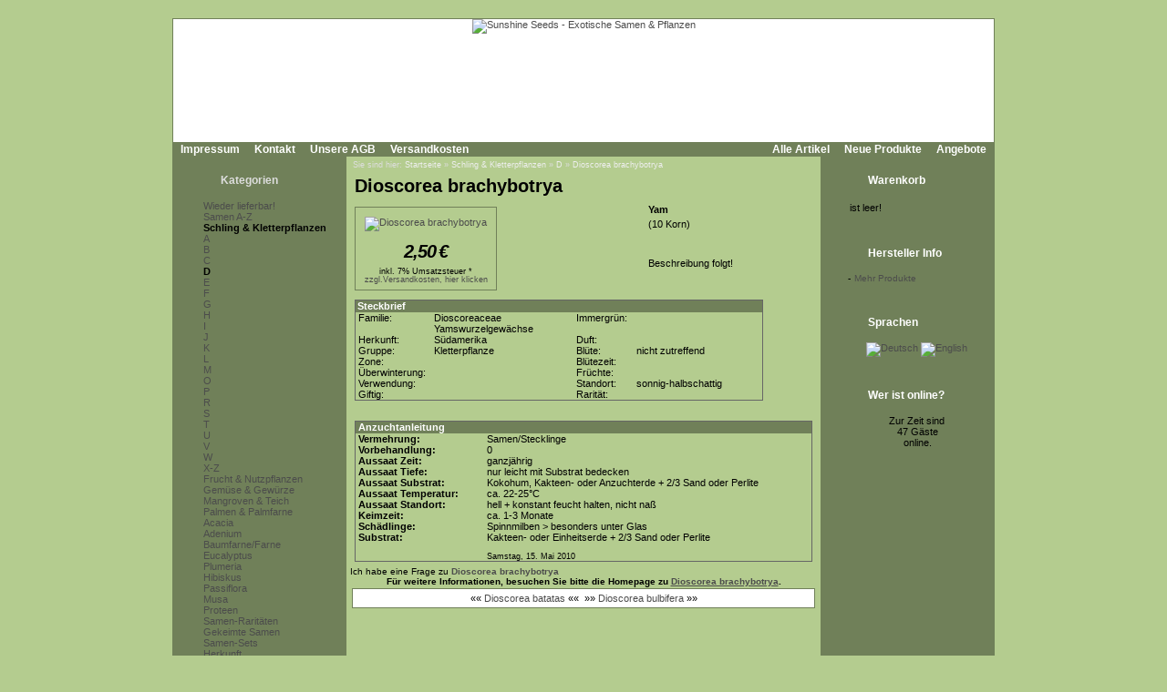

--- FILE ---
content_type: text/html; Charset=utf-8;charset=UTF-8
request_url: https://www.sunshine-seeds.de/Dioscorea-brachybotrya-52393p.html
body_size: 5066
content:
<!DOCTYPE html PUBLIC "-//W3C//DTD XHTML 1.0 Transitional//EN" "http://www.w3.org/TR/xhtml1/DTD/xhtml1-transitional.dtd">
<html dir="ltr">
<head>
<meta http-equiv="content-type" content="text/html; charset=utf-8" />
<meta http-equiv="content-language" content="de" />
<title>Dioscorea brachybotrya - Schling &amp; Kletterpflanzen, D</title>
<meta name="date" content="2026-01-01" />
<meta name="keywords" content="schling &amp; kletterpflanzen d beschreibung" />
<meta name="description" content="beschreibung folgt " />
<meta name="rating" content="general" />
<meta name="distribution" content="global" />
<meta name="resource-type" content="document" />
<meta name="robots" content="index,follow" />
<meta name="allow-search" content="yes" />
<meta name="generator" content="Ingo, www.strelitzer.de, osCommerce" />
<meta name="organization" content="Sunshine Seeds - Exotische Samen & Pflanzen" />
<meta name="author" content="sunshine-seeds.de - Peter Krebs" />
<meta name="publisher" content="sunshine-seeds.de - Peter Krebs" />
<meta name="copyright" content="(c) 2026 by Peter Krebs" />
<meta name="revisit-after" content="30 days" />
<base href="https://www.sunshine-seeds.de/" />
<link rel="stylesheet" type="text/css" href="stylesheet.php" />
<script type="text/javascript" src="js/jquery.js"></script>
<script type="text/javascript" src="fancybox/jquery.easing-1.3.pack.js"></script>
<script type="text/javascript" src="fancybox/jquery.mousewheel-3.0.4.pack.js"></script>
<script type="text/javascript" src="fancybox/jquery.fancybox-1.3.4.pack.js"></script>
<link rel="stylesheet" href="fancybox/jquery.fancybox-1.3.4.css" type="text/css" media="screen" />
</head>
<body><!-- header //-->
<div id="window">
  <div id="header"><a href="https://www.sunshine-seeds.de/index.php"><img src="images/pixel_trans.gif" alt="Sunshine Seeds - Exotische Samen &amp; Pflanzen" title=" Sunshine Seeds - Exotische Samen &amp; Pflanzen " width="100%" height="100%" /></a></div>

  <div id="headerbar">
    <div id="header-leftlink">
      <ul><li><a href="https://www.sunshine-seeds.de/impressum.php">Impressum</a></li><li><a href="https://www.sunshine-seeds.de/contact_us.php">Kontakt</a></li><li><a href="https://www.sunshine-seeds.de/conditions.php">Unsere AGB</a></li><li><a href="https://www.sunshine-seeds.de/shipping.php">Versandkosten</a></li>
      </ul>
    </div>
    <div id="header-rightlink">
      <ul><li><a href="https://www.sunshine-seeds.de/all_products.php">Alle Artikel</a></li><li><a href="https://www.sunshine-seeds.de/products_new.php">Neue Produkte</a></li><li><a href="https://www.sunshine-seeds.de/specials.php">Angebote</a></li>      </ul>
    </div>
    <div style="clear:both"></div>
  </div>  

  <table id="template" cellspacing="0" cellpadding="0">
    <tr><!-- left_navigation //-->
    <td rowspan="2" valign="top" class="columnleft">
<!-- categories //-->
      <div class="divibox">
        <h2><a href="https://www.sunshine-seeds.de/sitemap.php">Kategorien</a></h2>
        <div class="diviboxcontent listbox"><a class="passiv" href="-1259c.html"></a><img src="images/pixel_trans.gif" alt="" width="95%" height="5" /><a class="passiv" href="Wieder-lieferbar-1243c.html">Wieder lieferbar!</a><img src="images/pixel_trans.gif" alt="" width="95%" height="5" /><a class="passiv" href="Samen-A-Z-126c.html">Samen A-Z</a><a class="activ" href="Schling-und-Kletterpflanzen-30c.html">Schling & Kletterpflanzen</a><a class="passiv" href="Schling-und-Kletterpflanzen-A-30_1187c.html"><img src="images/infobox/category_sub_more_nohave.gif" alt="" width="9" height="12" />A</a><a class="passiv" href="Schling-und-Kletterpflanzen-B-30_1188c.html"><img src="images/infobox/category_sub_more_nohave.gif" alt="" width="9" height="12" />B</a><a class="passiv" href="Schling-und-Kletterpflanzen-C-30_1189c.html"><img src="images/infobox/category_sub_more_nohave.gif" alt="" width="9" height="12" />C</a><a class="activ" href="Schling-und-Kletterpflanzen-D-30_1190c.html"><img src="images/infobox/category_sub_more_nohave.gif" alt="" width="9" height="12" />D</a><a class="passiv" href="Schling-und-Kletterpflanzen-E-30_1191c.html"><img src="images/infobox/category_sub_more_nohave.gif" alt="" width="9" height="12" />E</a><a class="passiv" href="Schling-und-Kletterpflanzen-F-30_1192c.html"><img src="images/infobox/category_sub_more_nohave.gif" alt="" width="9" height="12" />F</a><a class="passiv" href="Schling-und-Kletterpflanzen-G-30_1193c.html"><img src="images/infobox/category_sub_more_nohave.gif" alt="" width="9" height="12" />G</a><a class="passiv" href="Schling-und-Kletterpflanzen-H-30_1194c.html"><img src="images/infobox/category_sub_more_nohave.gif" alt="" width="9" height="12" />H</a><a class="passiv" href="Schling-und-Kletterpflanzen-I-30_1195c.html"><img src="images/infobox/category_sub_more_nohave.gif" alt="" width="9" height="12" />I</a><a class="passiv" href="Schling-und-Kletterpflanzen-J-30_1196c.html"><img src="images/infobox/category_sub_more_nohave.gif" alt="" width="9" height="12" />J</a><a class="passiv" href="Schling-und-Kletterpflanzen-K-30_1197c.html"><img src="images/infobox/category_sub_more_nohave.gif" alt="" width="9" height="12" />K</a><a class="passiv" href="Schling-und-Kletterpflanzen-L-30_1198c.html"><img src="images/infobox/category_sub_more_nohave.gif" alt="" width="9" height="12" />L</a><a class="passiv" href="Schling-und-Kletterpflanzen-M-30_1199c.html"><img src="images/infobox/category_sub_more_nohave.gif" alt="" width="9" height="12" />M</a><a class="passiv" href="Schling-und-Kletterpflanzen-O-30_1201c.html"><img src="images/infobox/category_sub_more_nohave.gif" alt="" width="9" height="12" />O</a><a class="passiv" href="Schling-und-Kletterpflanzen-P-30_1202c.html"><img src="images/infobox/category_sub_more_nohave.gif" alt="" width="9" height="12" />P</a><a class="passiv" href="Schling-und-Kletterpflanzen-R-30_1204c.html"><img src="images/infobox/category_sub_more_nohave.gif" alt="" width="9" height="12" />R</a><a class="passiv" href="Schling-und-Kletterpflanzen-S-30_1205c.html"><img src="images/infobox/category_sub_more_nohave.gif" alt="" width="9" height="12" />S</a><a class="passiv" href="Schling-und-Kletterpflanzen-T-30_1206c.html"><img src="images/infobox/category_sub_more_nohave.gif" alt="" width="9" height="12" />T</a><a class="passiv" href="Schling-und-Kletterpflanzen-U-30_1207c.html"><img src="images/infobox/category_sub_more_nohave.gif" alt="" width="9" height="12" />U</a><a class="passiv" href="Schling-und-Kletterpflanzen-V-30_1208c.html"><img src="images/infobox/category_sub_more_nohave.gif" alt="" width="9" height="12" />V</a><a class="passiv" href="Schling-und-Kletterpflanzen-W-30_1209c.html"><img src="images/infobox/category_sub_more_nohave.gif" alt="" width="9" height="12" />W</a><a class="passiv" href="Schling-und-Kletterpflanzen-X-Z-30_1260c.html"><img src="images/infobox/category_sub_last.gif" alt="" width="9" height="12" />X-Z</a><a class="passiv" href="Frucht-und-Nutzpflanzen-31c.html">Frucht & Nutzpflanzen</a><a class="passiv" href="Gemuese-und-Gewuerze-1246c.html">Gemüse & Gewürze</a><a class="passiv" href="Mangroven-und-Teich-1032c.html">Mangroven & Teich</a><a class="passiv" href="Palmen-und-Palmfarne-34c.html">Palmen & Palmfarne</a><img src="images/pixel_trans.gif" alt="" width="95%" height="5" /><a class="passiv" href="Acacia-1257c.html">Acacia</a><a class="passiv" href="Adenium-1255c.html">Adenium</a><a class="passiv" href="Baumfarne-Farne-40c.html">Baumfarne/Farne</a><a class="passiv" href="Eucalyptus-1059c.html">Eucalyptus</a><a class="passiv" href="Plumeria-170c.html">Plumeria</a><a class="passiv" href="Hibiskus-1219c.html">Hibiskus</a><a class="passiv" href="Passiflora-1066c.html">Passiflora</a><a class="passiv" href="Musa-1167c.html">Musa</a><a class="passiv" href="Proteen-172c.html">Proteen</a><img src="images/pixel_trans.gif" alt="" width="95%" height="5" /><a class="passiv" href="Samen-Raritaeten-123c.html">Samen-Raritäten</a><a class="passiv" href="Gekeimte-Samen-1248c.html">Gekeimte Samen</a><a class="passiv" href="Samen-Sets-1251c.html">Samen-Sets</a><img src="images/pixel_trans.gif" alt="" width="95%" height="5" /><a class="passiv" href="Herkunft-98c.html">Herkunft</a><img src="images/pixel_trans.gif" alt="" width="95%" height="5" /><a class="passiv" href="PFLANZEN-SHOP-48c.html">PFLANZEN SHOP</a><img src="images/pixel_trans.gif" alt="" width="95%" height="5" /><a class="passiv" href="Buecher-96c.html">Bücher</a><img src="images/pixel_trans.gif" alt="" width="95%" height="5" /><a class="passiv" href="Alles-fuer-die-Anzucht-59c.html">Alles für die Anzucht</a><img src="images/pixel_trans.gif" alt="" width="5" height="5" /><a href="https://www.sunshine-seeds.de/all_products.php">Alle Artikel</a><a href="https://www.sunshine-seeds.de/specials.php">Angebote</a><a href="https://www.sunshine-seeds.de/products_new.php">Neue Produkte</a></div>
        <div class="diviboxfoot"></div>
      </div>
<!-- categories_eof //--><!-- search //-->
      <div class="divibox">
        <h2>Schnellsuche</h2>
        <div class="diviboxcontent" style="text-align:center">
          <form id="quick_find" name="quick_find" action="https://www.sunshine-seeds.de/advanced_search_result.php" method="get">
          <input type="text" name="keywords" maxlength="30" style="width:75%;" />&nbsp;<input type="image" src="includes/languages/german/images/buttons/button_quick_find.gif" alt="Schnellsuche" title=" Schnellsuche " /></form><br />
          Verwenden Sie Stichworte, um ein Produkt zu finden.<br /><a href="https://www.sunshine-seeds.de/advanced_search.php"><b>erweiterte Suche</b></a>
        </div>
        <div class="diviboxfoot"></div>    
      </div>
<!-- search_eof //-->

<!-- manufacturers //-->
      <div class="divibox">
        <h2>Hersteller</h2>
        <div class="diviboxcontent" style="text-align:center">
          <form id="manufacturers" name="manufacturers" action="https://www.sunshine-seeds.de/index.php" method="get">
          <select name="manufacturers_id" onchange="this.form.submit();" size="1" style="margin:1px;"><option value="" selected="selected">Bitte wählen</option><option value="10">Bambus / Bamboo</option><option value="4">Baum / Tree</option><option value="9">Baumfarn / Tree..</option><option value="3">Gras / Grass</option><option value="11">Kletterpflanze ..</option><option value="12">Palme / Palm</option><option value="7">Palmfarn / Palm..</option><option value="21">Samen-Raritäte..</option><option value="15">Samen-Sets / Se..</option><option value="8">Staude / Perenn..</option><option value="6">Strauch / Shrub</option><option value="13">Sukkulente / Su..</option><option value="20">Zwiebelgewächs..</option></select>
          </form>
        </div>
        <div class="diviboxfoot"></div>    
      </div>
<!-- manufacturers_eof //-->
<!-- whats_new //-->
      <div class="divibox">
        <h2><a href="https://www.sunshine-seeds.de/products_new.php">Neue Produkte</a></h2>
        <div class="diviboxcontent" style="text-align:center"><a href="Ipomoea-cordofana-65506p.html"><img src="images/products/leerfoto.gif" alt="Ipomoea cordofana" title=" Ipomoea cordofana " width="110" height="82" /></a><br /><a href="Ipomoea-cordofana-65506p.html">Ipomoea cordofana</a><br /><span class="infoboxprice">2,50<span class="spacelefteuro">&euro;</span></span><p class="priceadded">inkl. 7%&nbsp;Umsatzsteuer *<br /><a href="https://www.sunshine-seeds.de/shipping.php" class="priceadded">zzgl.Versandkosten, hier klicken</a></p><br /></div>
        <div class="diviboxfoot"></div>
      </div>
<!-- whats_new_eof //-->
<!-- information //-->
      <div class="divibox">
        <h2>Informationen</h2>
        <div class="diviboxcontent listbox"><a href="https://www.sunshine-seeds.de/privacy.php">Datenschutz</a><a href="EU-Umsatzsteuer-89i.html">EU Umsatzsteuer</a><a href="Bestellablauf-81i.html">Bestellablauf</a><a href="Zahlungsarten-48i.html">Zahlungsarten</a><a href="Lieferung-und-Versand-83i.html">Lieferung &amp; Versand</a><a href="Garantie-und-Beanstandungen-84i.html">Garantie &amp; Beanstandungen</a><a href="Widerrufsbelehrung-und-Muster-Widerrufsformular-80i.html">Widerrufsbelehrung &amp; Muster-Widerrufsformular</a><a href="Umweltschutz-59i.html">Umweltschutz</a><a href="Wir-kaufen-Samen-63i.html">Wir kaufen Samen</a><a href="49i.html">------------------------</a><a href="Unsere-Samen-16i.html">Unsere Samen</a><a href="Vermehrung-mit-Samen-37i.html">Vermehrung mit Samen</a><a href="Aussaatanleitung-34i.html">Aussaatanleitung</a><a href="FAQ-Fragen-zur-Anzucht-36i.html">FAQ-Fragen zur Anzucht</a><a href="Warnhinweis-13i.html">Warnhinweis</a><a href="Klimazone-14i.html">Klimazone</a><a href="Botanisches-Woerterbuch-41i.html">Botanisches W&ouml;rterbuch</a><a href="Link-Tipps-58i.html">Link-Tipps</a><a href="Danke-11i.html">Danke</a></div>
        <div class="diviboxfoot"></div>
      </div>
<!-- information_eof //-->    </td>
<!-- left_navigation_eof //--><!-- body_text //-->
    <td valign="top" height="100%" class="columncenter">
        <div id="breadcrump">Sie sind hier: <a href="https://www.sunshine-seeds.de">Startseite</a> &raquo; <a href="Schling-und-Kletterpflanzen-30c.html">Schling & Kletterpflanzen</a> &raquo; <a href="Schling-und-Kletterpflanzen-D-30_1190c.html">D</a> &raquo; <a href="Dioscorea-brachybotrya-52393p.html">Dioscorea brachybotrya</a></div>
      <h1 class="headingtitle">Dioscorea brachybotrya</h1><br style="clear:both;" />
      <form id="cart_quantity" name="cart_quantity" action="https://www.sunshine-seeds.de/product_info.php?products_id=52393&amp;action=add_product" method="post"><input type="hidden" name="products_id" value="52393" />
      <table border="0" cellspacing="0" cellpadding="0" width="100%">
      <tr>
        <td>
          <table width="100%" cellspacing="0" cellpadding="0" border="0">

            <tr>
              <td valign="top">
                <div id="pinfoimage">
<a class="products_image" href="images/products/leerfoto.gif" title="Dioscorea brachybotrya"><img src="images/products/leerfoto.gif" alt="Dioscorea brachybotrya" title=" Dioscorea brachybotrya " width="110" height="82" style="margin:5px;" /></a><script type="text/javascript">
$(document).ready(function() {
	
	$("a.products_image").fancybox();
		
});
</script>
                  <p class="main" style="margin:2px;padding:0"><span class="listingprice">2,50<span class="spacelefteuro">&euro;</span></span></p><p class="priceadded">inkl. 7%&nbsp;Umsatzsteuer *<br /><a href="https://www.sunshine-seeds.de/shipping.php" class="priceadded">zzgl.Versandkosten, hier klicken</a></p>
                </div>
              </td>
              <td valign="top">
                <div id="productsdescription">
<strong>Yam</strong><br />
(10 Korn)<br />
<br />
<p>Beschreibung folgt!</p>                </div>
              </td>

            </tr>
            <tr>
              <td colspan="2">
<!-- Ingo Produktoptionen Beginn -->
<!-- Ingo Produktoptionen Ende -->
      <table cellspacing="0" cellpadding="0" id="steckbrief">
        <tr class="productListing-heading">
          <td colspan="5" width="100%" style="padding:0 2px">Steckbrief</td>
        </tr>
        <tr>
          <td width="15%" style="white-space:nowrap">Familie:&nbsp;</td>
          <td width="33%">Dioscoreaceae Yamswurzelgewächse</td>
          <td width="3%"><img src="images/pixel_trans.gif" alt="" width="5" height="1" /></td>
          <td width="15%" style="white-space:nowrap">Immergr&uuml;n:&nbsp;</td>
          <td width="33%"></td>
        </tr>
        <tr>
          <td width="15%" style="white-space:nowrap">Herkunft:&nbsp;</td>
          <td width="33%">Südamerika</td>
          <td width="3%"><img src="images/pixel_trans.gif" alt="" width="5" height="1" /></td>
          <td width="15%" style="white-space:nowrap">Duft:&nbsp;</td>
          <td width="33%"></td>
        </tr>
        <tr>
          <td width="15%" style="white-space:nowrap">Gruppe:&nbsp;</td>
          <td width="33%">Kletterpflanze</td>
          <td width="3%"><img src="images/pixel_trans.gif" alt="" width="5" height="1" /></td>
          <td width="15%" style="white-space:nowrap">Bl&uuml;te:&nbsp;</td>
          <td width="33%">nicht zutreffend</td>
        </tr>
        <tr>
          <td width="15%" style="white-space:nowrap">Zone:&nbsp;</td>
          <td width="33%"></td>
          <td width="3%"><img src="images/pixel_trans.gif" alt="" width="5" height="1" /></td>
          <td width="15%" style="white-space:nowrap">Bl&uuml;tezeit:&nbsp;</td>
          <td width="33%"></td>
        </tr>
        <tr>
          <td width="15%" style="white-space:nowrap">&Uuml;berwinterung:&nbsp;</td>
          <td width="33%"></td>
          <td width="3%"><img src="images/pixel_trans.gif" alt="" width="5" height="1" /></td>
          <td width="15%" style="white-space:nowrap">Fr&uuml;chte:&nbsp;</td>
          <td width="33%"></td>
        </tr>
        <tr>
          <td width="15%" style="white-space:nowrap">Verwendung:&nbsp;</td>
          <td width="33%"></td>
          <td width="3%"><img src="images/pixel_trans.gif" alt="" width="5" height="1" /></td>
          <td width="15%" style="white-space:nowrap">Standort:&nbsp;</td>
          <td width="33%">sonnig-halbschattig</td>
        </tr>
        <tr>
          <td width="15%" style="white-space:nowrap">Giftig:&nbsp;</td>
          <td width="33%"></td>
          <td width="3%"><img src="images/pixel_trans.gif" alt="" width="5" height="1" /></td>
          <td width="15%" style="white-space:nowrap">Rarit&auml;t:&nbsp;</td>
          <td width="33%"></td>
        </tr>
      </table>
      <br />
      <table width="100%" cellspacing="0" cellpadding="5">
        <tr>
          <td>
      <table cellspacing="0" cellpadding="0" id="anzucht">
        <tr class="productListing-heading">
          <td colspan="2" width="100%">Anzuchtanleitung</td>
        </tr>
        <tr>
          <td class="top">Vermehrung:</td>
          <td class="value">Samen/Stecklinge</td>
        </tr>
        <tr>
          <td class="top">Vorbehandlung:</td>
          <td class="value">0</td>
        </tr>
        <tr>
          <td class="top">Aussaat Zeit:</td>
          <td class="value">ganzjährig</td>
        </tr>
        <tr>
          <td class="top">Aussaat Tiefe:</td>
          <td class="value">nur leicht mit Substrat bedecken</td>
        </tr>
        <tr>
          <td class="top">Aussaat Substrat:</td>
          <td class="value">Kokohum, Kakteen- oder Anzuchterde + 2/3 Sand oder Perlite</td>
        </tr>
        <tr>
          <td class="top">Aussaat Temperatur:</td>
          <td class="value">ca. 22-25°C</td>
        </tr>
        <tr>
          <td class="top">Aussaat Standort:</td>
          <td class="value">hell + konstant feucht halten, nicht naß</td>
        </tr>
        <tr>
          <td class="top">Keimzeit:</td>
          <td class="value">ca. 1-3 Monate</td>
        </tr>
        <tr>
          <td class="top">Sch&auml;dlinge:</td>
          <td class="value">Spinnmilben > besonders unter Glas</td>
        </tr>
        <tr>
          <td class="top">Substrat:</td>
          <td class="value">Kakteen- oder Einheitserde + 2/3 Sand oder Perlite</td>
        </tr>
        <tr>
          <td class="top">&nbsp;</td>
          <td class="value"><small><br>Samstag, 15. Mai 2010</small></td>
        </tr>
      </table>
      </td>
      </tr>
      </table>

              </td>
            </tr>
          </table>

        </td>
      </tr>

<!-- Ingo Beginn images real unlimited -->
<!-- Ingo Ende images real unlimited -->
      <tr>
        <td><img src="images/pixel_trans.gif" alt="" width="100%" height="10" /></td>
      </tr>
      <tr>
        <td class="smallText">Ich habe eine Frage zu <a href="https://www.sunshine-seeds.de/contact_us.php?products_id=Dioscorea-brachybotrya-52393"><b>Dioscorea brachybotrya</b></a></td>
      </tr>
      <tr>
        <td><img src="images/pixel_trans.gif" alt="" width="100%" height="10" /></td>
      </tr>

      <tr>
        <td  align="center"><h2 class="hsmall">F&uuml;r weitere Informationen, besuchen Sie bitte die Homepage zu <a href="http://pflanzen/Dioscorea_globosa.htm" target="_blank"><span class="underlined">Dioscorea brachybotrya</span></a>.</h2></td>
      </tr>
<!-- Ingo, beginn -->
      <tr>
        <td><img src="images/pixel_trans.gif" alt="" width="100%" height="10" /></td>
      </tr>
      <tr>
        <td>
          <div class="divbox">
            <table border="0" width="100%" cellspacing="0" cellpadding="2">
              <tr>
                <td class="main" colspan="4" align="center">
                 &laquo;&laquo; <a href="Dioscorea-batatas-54121p.html">Dioscorea batatas</a> &laquo;&laquo;
                 <img src="images/pixel_trans.gif" alt="" width="20" height="1" />
                 &raquo;&raquo; <a href="Dioscorea-bulbifera-57875p.html">Dioscorea bulbifera</a> &raquo;&raquo;
                </td>
              </tr>
            </table>
          </div>
        </td>
      </tr>
<!-- Ingo, ende  -->
    </table></form></td>
<script type="text/javascript">
$(document).ready(function() {
	
	$("a.products_image").fancybox();
		
});
</script>
<!-- right_navigation //-->
    <td valign="top" rowspan="2" class="columnright">
<!-- shopping_cart //-->
      <div id="shoppingcart">
        <div class="divibox">
          <h2>Warenkorb</h2>
          <div class="diviboxcontent">
<p style="margin:0px;padding:2px;">ist leer!</p>          </div>
          <div class="diviboxfoot"></div>    
        </div>
      </div>
<!-- shopping_cart_eof //-->
<!-- manufacturer_info //-->
      <div class="divibox">
        <h2>Hersteller Info</h2>
        <div class="diviboxcontent" style="text-align:center"><table border="0" cellspacing="0" cellpadding="0" style="margin:0px;"><tr><td valign="top" class="boxText">-</td><td valign="top" class="boxText"><a href="https://www.sunshine-seeds.de/index.php?manufacturers_id=11" class="infoboxcontentlink">Mehr Produkte</a></td></tr></table></div>
        <div class="diviboxfoot"></div>
      </div>
<!-- manufacturer_info_eof //-->
<!-- languages //-->
      <div class="divibox">
        <h2>Sprachen</h2>
        <div class="diviboxcontent" style="text-align:center"> <a href="product_info.php?products_id=52393&amp;language=de"><img src="includes/languages/german/images/icon.gif" alt="Deutsch" title=" Deutsch " width="24" height="15" /></a>  <a href="product_info.php?products_id=52393&amp;language=en"><img src="includes/languages/english/images/icon.gif" alt="English" title=" English " width="24" height="15" /></a> </div>
        <div class="diviboxfoot"></div>    
      </div>
<!-- languages_eof //-->
<!-- whos_online 2.0 by Ingo (www.strelitzer.de) //-->
      <div class="divibox">
        <h2>Wer ist online?</h2>
        <div class="diviboxcontent" style="text-align:center">Zur Zeit sind<br />&nbsp;47&nbsp;Gäste<br />&nbsp;online.</div>
        <div class="diviboxfoot"></div>    
      </div>
<!-- whos_online_eof //--><!-- right_navigation_eof //-->
    </td>    </tr>
    <tr>
      <td class="columncenter bodyfooter">
Alle Preise inklusive <a href="EU-Umsatzsteuer-89i.html">Umsatzsteuer*</a>, zzgl.
<a href="https://www.sunshine-seeds.de/shipping.php">Versandkosten</a>,
<a href="https://www.sunshine-seeds.de/all_products.php">alle Angebote</a> freibleibend.<br />
Verkauf unter Zugrundelegung unserer <a href="https://www.sunshine-seeds.de/conditions.php">Allgemeinen Geschäftsbedingungen</a><br />
© 2015-2026 Peter Krebs,
powered by <a href="http://www.xprios.de" target="_blank">osCommerce Shop</a>
</td>
    </tr>
  </table>
<!-- body_eof //-->
<!-- footer //-->
  <div id="footerbar">
    <div id="date">Donnerstag, 15. Januar 2026</div>
    <div id="counter">165833405 Zugriffe seit Dienstag, 20. März 2007<br /></div>   
  </div>
<!-- footer_eof //-->
<!-- You are not the only one, John! -->
</div>
</body>
</html>
